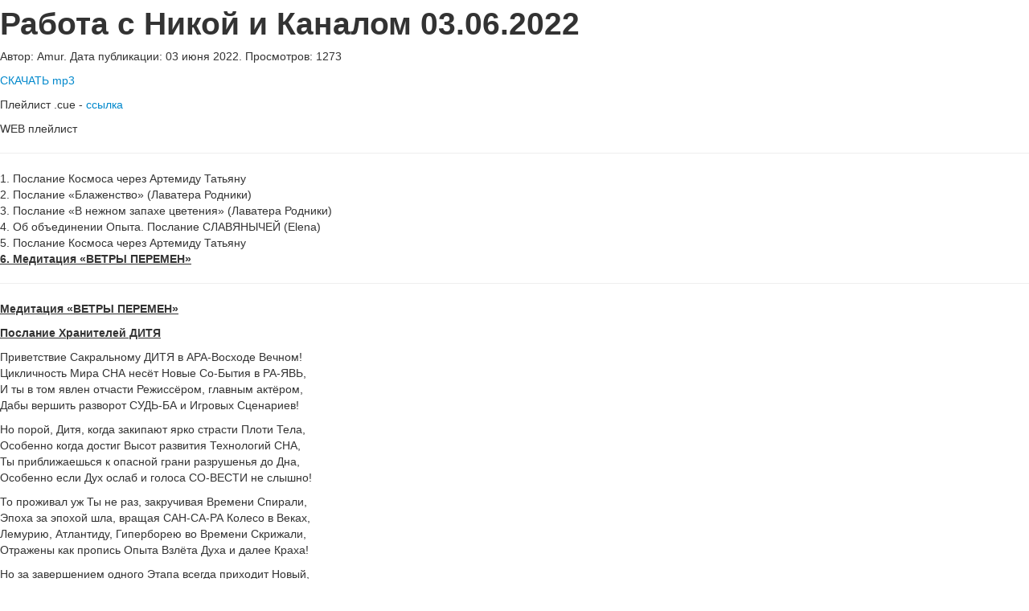

--- FILE ---
content_type: text/html; charset=utf-8
request_url: https://portal-preobrazenie.ru/ru/conversations/3550-rabota-s-nikoj-i-kanalom-03-06-2022?tmpl=component&print=1
body_size: 8799
content:
<!DOCTYPE HTML>
<html lang="ru-ru" dir="ltr" >
<head>
    <meta charset="utf-8">
    <base href="https://portal-preobrazenie.ru/ru/conversations/3550-rabota-s-nikoj-i-kanalom-03-06-2022" />
	<meta name="robots" content="noindex, nofollow" />
	<meta name="generator" content="Joomla! - Open Source Content Management" />
	<title>Работа с Никой и Каналом 03.06.2022</title>
	<link href="/templates/yoo_sun/favicon.ico" rel="shortcut icon" type="image/vnd.microsoft.icon" />
	<link href="/components/com_jcomments/tpl/default/style.css?v=3002" rel="stylesheet" type="text/css" />
	<link href="https://portal-preobrazenie.ru/plugins/content/webplaylist/assets/css/webplaylist.css" rel="stylesheet" type="text/css" />
	<link href="/plugins/system/preoplayer/css/mediaelementplayer.css" rel="stylesheet" type="text/css" />
	<link href="/plugins/system/jce/css/content.css?080f02beb15c5a7c9f29fd856f5f64f7" rel="stylesheet" type="text/css" />
	<link href="/media/jui/css/bootstrap.min.css" rel="stylesheet" type="text/css" />
	<link href="/media/jui/css/bootstrap-extended.css" rel="stylesheet" type="text/css" />
	<link href="/media/jui/css/bootstrap-responsive.css" rel="stylesheet" type="text/css" />
	<style type="text/css">
#scrollToTop {
	cursor: pointer;
	font-size: 0.9em;
	position: fixed;
	text-align: center;
	z-index: 9999;
	-webkit-transition: background-color 0.2s ease-in-out;
	-moz-transition: background-color 0.2s ease-in-out;
	-ms-transition: background-color 0.2s ease-in-out;
	-o-transition: background-color 0.2s ease-in-out;
	transition: background-color 0.2s ease-in-out;

	background: #747474;
	color: #ffffff;
	border-radius: 3px;
	padding-left: 12px;
	padding-right: 12px;
	padding-top: 10px;
	padding-bottom: 10px;
	right: 20px; bottom: 60px;
}

#scrollToTop:hover {
	background: #3f6fb6;
	color: #ffffff;
}

#scrollToTop > img {
	display: block;
	margin: 0 auto;
}#scrollToTop {opacity: 0.9}
	</style>
	<script src="/media/jui/js/jquery.min.js?080f02beb15c5a7c9f29fd856f5f64f7" type="text/javascript"></script>
	<script src="/media/jui/js/jquery-noconflict.js?080f02beb15c5a7c9f29fd856f5f64f7" type="text/javascript"></script>
	<script src="/media/jui/js/jquery-migrate.min.js?080f02beb15c5a7c9f29fd856f5f64f7" type="text/javascript"></script>
	<script src="/media/plg_system_sl_scrolltotop/js/scrolltotop_jq.js" type="text/javascript"></script>
	<script src="https://portal-preobrazenie.ru/plugins/content/webplaylist/assets/js/webplaylist.js" type="text/javascript"></script>
	<script src="/plugins/system/preoplayer/js/mediaelement-and-player.min.js" type="text/javascript"></script>
	<script src="/plugins/system/preoplayer/js/preoplayer.js" type="text/javascript"></script>
	<script src="/plugins/system/preocommon/js/preocommon.js" type="text/javascript"></script>
	<script src="/media/jui/js/bootstrap.min.js?080f02beb15c5a7c9f29fd856f5f64f7" type="text/javascript"></script>
	<script type="text/javascript">
jQuery(document).ready(function() {
	jQuery(document.body).SLScrollToTop({
		'image':		'/images/site/uparrow.svg',
		'text':			'',
		'title':		'',
		'className':	'scrollToTop',
		'duration':		500
	});
});
	</script>

</head>
<body class="contentpane"><div class="sm-pusher"><div class="sm-content"><div class="sm-content-inner">
    <div id="system-message-container">
</div>
    
<article class="uk-article " data-permalink="http://portal-preobrazenie.ru/ru/conversations/3550-rabota-s-nikoj-i-kanalom-03-06-2022">

    
    
    
                        <h1 class="uk-article-title">
                Работа с Никой и Каналом 03.06.2022            </h1>
        
        
                <p class="uk-article-meta uk-margin-top-remove">

            Автор: Amur. Дата публикации: <time datetime="2022-06-03" pubdate>03 июня 2022</time>. Просмотров: 1273
        </p>
         
    
        
        
                    

<p style="text-align: justify;"><a href="http://archive.portal-preobrazenie.ru/conferences/20220603_beseda.mp3">СКАЧАТЬ mp3</a></p>
<p style="text-align: justify;">Плейлист .cue - <a href="http://archive.portal-preobrazenie.ru/conferences/20220603_beseda.cue">ссылка</a></p>
<p style="text-align: justify;"><div class='webplaylist spoiler'><div class='spoiler_title uk-text-warning'>WEB плейлист</div><div class='spoiler_text' style='display:none'><a class='playlist_link' data-time='38'>1. Послание Космоса через Артемиду Татьяну</a><br /><a class='playlist_link' data-time='2306'>2. Послание «Блаженство» (Лаватера Родники)</a><br /><a class='playlist_link' data-time='2632'>3. Послание «В нежном запахе цветения» (Лаватера Родники)</a><br /><a class='playlist_link' data-time='2834'>4. Об объединении Опыта. Послание СЛАВЯНЫЧЕЙ (Elena)</a><br /><a class='playlist_link' data-time='3113'>5. Послание Космоса через Артемиду Татьяну</a><br /><a class='playlist_link' data-time='4923'>6. Медитация «ВЕТРЫ ПЕРЕМЕН»</a><br /></div></div></p>
<hr />
<p style="text-align: justify;">1. Послание Космоса через Артемиду Татьяну<br />2. Послание «Блаженство» (Лаватера Родники)<br />3. Послание «В нежном запахе цветения» (Лаватера Родники)<br />4. Об объединении Опыта. Послание СЛАВЯНЫЧЕЙ (Elena)<br />5. Послание Космоса через Артемиду Татьяну<br /><span style="text-decoration: underline;"><strong>6. Медитация «ВЕТРЫ ПЕРЕМЕН»</strong></span></p>
<hr />
<p style="text-align: justify;"><span style="text-decoration: underline;"><strong>Медитация «ВЕТРЫ ПЕРЕМЕН»</strong></span></p>
<p style="text-align: justify;"><span style="text-decoration: underline;"><strong>Послание Хранителей ДИТЯ</strong></span></p>
<p style="text-align: justify;">Приветствие Сакральному ДИТЯ в АРА-Восходе Вечном!<br />Цикличность Мира СНА несёт Новые Со-Бытия в РА-ЯВЬ,<br />И ты в том явлен отчасти Режиссёром, главным актёром,<br />Дабы вершить разворот СУДЬ-БА и Игровых Сценариев!</p>
<p style="text-align: justify;">Но порой, Дитя, когда закипают ярко страсти Плоти Тела, <br />Особенно когда достиг Высот развития Технологий СНА,<br />Ты приближаешься к опасной грани разрушенья до Дна,<br />Особенно если Дух ослаб и голоса СО-ВЕСТИ не слышно!</p>
<p style="text-align: justify;">То проживал уж Ты не раз, закручивая Времени Спирали, <br />Эпоха за эпохой шла, вращая САН-СА-РА Колесо в Веках,<br />Лемурию, Атлантиду, Гиперборею во Времени Скрижали,<br />Отражены как пропись Опыта Взлёта Духа и далее Краха!</p>
<p style="text-align: justify;">Но за завершением одного Этапа всегда приходит Новый,<br />Дыханье Жизни на Святой ЗЕМЛЕ особо важно сохранить,<br />Потому над Тобой, Дитя, приставлены особые Хранители,<br />Что призваны полное Само-разрушение Пред-Отвратить!</p>
<p style="text-align: justify;">Вспомни об Истине Великого ЕДИНСТВА, СИ-Яющий ДИТЯ,<br />И что все Хранители, Кураторы, Боги и ТЫ - части ЦЕЛОГО,<br />Часть ПРО-Буждённых Душ в Телах - с НИМИ СО-Творяют,<br />Проводя По-Токи, Коды и Программы в Твердь до ОСНОВ!</p>
<p style="text-align: justify;">Со-Настройся со Службами Хранителей, Родной АРА-Дитя,<br />Итог Финала утверждён, но Сценарии маршрута разнятся,<br />В твоих Возможностях смягчить Восход, лёгким его делая,<br />И спасти, Очистив, максимально Структуры Памяти РА-СНА!</p>
<p style="text-align: justify;"><span style="text-decoration: underline;"><strong>Послание Управителей Командной ТРИО-ИГРЫ</strong></span></p>
<p style="text-align: justify;">Приветствие Сакральному ДИТЯ, Восходящий в АРА-СВЕТЕ!<br />Божественная СУТЬ ИГРЫ - неизменна, умом как ни крути, <br />То взрастить, расширить СВЕТ ЛЮБВИ, явить Новую МЕЧТУ,<br />Дабы с Вдох-Новением Творить Новые Миры АРА-МЕЧТЫ!</p>
<p style="text-align: justify;">Всё, что Проживаешь во СНЕ, для ДУХА/Души - лишь ИГРА,<br />В которой учишься со-существовать, Качества Любви ширя,<br />И, переходя из ДУО-СНА Борьбы и Разделения в ТРИО Мир,<br />Важно научиться действовать в Единстве, Взаимодействуя!</p>
<p style="text-align: justify;">Узри: ДИТЯ Един, но поделён на Души, как СВЕТ на Спектр,<br />И у каждого - свои уникальные Качества и Таланты в ИГРЕ,<br />СОН ТРИО-Бытия основан на Целостном Восприятии Мира,<br />В котором каждая частичка Собою Единое поддерживает!</p>
<p style="text-align: justify;">Красота Взаимодействия Любовью во Взаимо-Помощи Я,<br />Когда каждая раскрывает свои Таланты, другим Помогая,<br />То словно Командная ИГРА, где у каждого есть РОЛЬ своя, <br />Найти и совершенствовать её в АРА-СНЕ - особая Красота!</p>
<p style="text-align: justify;">В Командной ИГРЕ раскрывается полнее СУТЬ ЕДИНСТВА,<br />В ней полней ощущаешь Себя частью Единого Со-Знания,<br />Цвета, переливаясь многоголосьем Красок Калейдоскопа,<br />Являют Целую Картину, которая и есть Единый Ты/Семь-Я!</p>
<p style="text-align: justify;">Прими настройки на Командную Игру, Сияющий АРА-Дитя, <br />В том со-настроишься полнее с Матрицами АРА-Матери-Я,<br />И Программами Нового Взаимо-Действия в Триаде ДОМА,<br />Взаимопощь и Поддержка Всеми Всех - Основа ТРИО-СНА!</p>
<p style="text-align: justify;"><span style="text-decoration: underline;"><strong>Послание Управителей Инерции РА-СНА</strong></span></p>
<p style="text-align: justify;">Приветствие Сакральному Дитя в Огнях АРА/НЕО-ВосХОДА!<br />Божественное Утро настаёт в Душе открытой ярче, полней,<br />Ощущая Новь, ты устремляешься в Открытые Врата ИсХода,<br />Что отыскал Внутри Себя, вспомнив БОГА среди мира теней!</p>
<p style="text-align: justify;">Но Мир РА-СНА, хоть Преображается активно в проявлении,<br />Часто будто движется всё по тем же рельсам, как и прежде,<br />Ибо часть РА-Энергий ещё движутся по Кругу Перерождения,<br />Возвращая Души вновь и вновь в прежние ДУО-Сна Одежды!</p>
<p style="text-align: justify;">То проявляется Инерция Сознания/Материи для Тебя, ДИТЯ,<br />Это есть стремление сохранять текущее состояние повсюду,<br />И то свойство Тверди, что позволяет Стабильность держать,<br />А изменить РА-Формы может лишь яркое Устремление ДУХА!</p>
<p style="text-align: justify;">Настройся, Божественный Дитя, на Новые Реальности пласты,<br />В которых Правит ИСТИНА Единства, где ДУХ Победил грехи,<br />Силой Устремленья к НОВИ, укрепишь все Связи до Глубины,<br />Переплетая в том полнее РА и АРА/НЕО-Матриц Потоки, Вехи!</p>
<p style="text-align: justify;">Но что не вдохнёт По-ТОКИ АРА/НЕО, не почувствует Любовь,<br />Того и поглотит Инер-Ци-Я угасающего ДУО-Мира до Основы,<br />Если не Течёт ПоТок Со-Знания - ВОДА и не Горит АРА-ОГОНЬ,<br />Всё то зачахнет, растворится, дабы начать из НУЛЯ цикл новый!</p>
<p style="text-align: justify;">Найди Внутри БАЛАНС, СИ-Я-ющий ДИТЯ, ПОКОЯ и Движения,<br />Так сможешь выйти мягко и легко из Вихрей Инерции РА-СНА, <br />В Красоте Парения в ЛЮБВИ, когда Свободен Дух в ДО-Верии, <br />И, словно Чайка на ветру, летишь в ВЕТРА Перемен Дыханиях!</p>
<p style="text-align: justify;"><span style="text-decoration: underline;"><strong>Послание СВЯТЫХ через СЕРАФИМА ВЫРИЦКОГО</strong></span></p>
<p style="text-align: justify;">Велик и свят воистину Мир Духа Пре-Святого<br />И всё, что в Нём и Им пропитано до Глубины,<br />Пре-Свято ВСЁ и ВСЕ, кто чтят ЖИВОГО БОГА,<br />Что Искрой Жажды в каждом поселяет Жизнь!</p>
<p style="text-align: justify;">Склони Сердечные Колени к сему Осознанию,<br />Пусть Восхищение Мигом пронизает Естество,<br />Важней всего на этом Свете БОГА УЗнавание,<br />Всей многогранности Природы ЗаМысла ЕГО!</p>
<p style="text-align: justify;">Не упусти сей миг в иллюзии побед/поражений,<br />Гоняясь за фантазиями будущего на бегах ума,<br />И не касайся даже тени из фантомов прошлого,<br />Чтобы не сгинуть в бездну молота добра и зла!</p>
<p style="text-align: justify;">Пусть БОГ Живёт в тебе сим Настоящим Мигом,<br />И коли увлекает ещё что-то в жизни: только Он!<br />Нет ничего прекраснее Соития в Любви и Силы,<br />Где МАТЬ с ОТЦОМ в Объятиях стоят при ТОМ!</p>
<p style="text-align: justify;">Живая Цель, как ВЕК-ТОР правит Чел-о-ВекОм,<br />Ты только то правление ещё при жизни угляди,<br />Стать Истинно Живым – быть слитым с БОГом,<br />Быть слитым с БОГом – научиться ВСЁ Любить!</p>
<p style="text-align: justify;">Велик и Свят Момент Сакральных Откровений,<br />Где само Время в Пере-Крестии ДАРует Шанс!<br />Скрепим Наш Золотой Союз Объятием Сердца,<br />Живое Поминание пронеся по миру, как Печать!</p>
<p style="text-align: justify;"><span style="text-decoration: underline;"><strong>Послание ПТИЦЫ-МАТЕРИ</strong></span></p>
<p style="text-align: justify;">Приветствую ДИТЯ в АЛМАЗЕ-АРА, что Творит в Любви!<br />Моя МЕЛОДИЯ проста до невозможности, для каждого!<br />Представлюсь Птицей-МАТЕРЬЮ, облики разные имею,<br />И в том, что ближе твоему АРА-Сердцу, меня и узнаешь!</p>
<p style="text-align: justify;">Какой повсюду Звон, то скорости нарастают Восходные,<br />В этой кутерьме ты непременно сыщешь много КРАСОТ!<br />Спешат святые Души: успеть бы на Брачный ПИР у БОГА,<br />Подготовка к нему занимает не мало земного времени!</p>
<p style="text-align: justify;">Обнять Крылом, укрыв Заботой- вот Материнская стезя,<br />Но право же, разве для того ты проделал весь этот Путь?<br />Последнее Испытание важно пройти ЧИСТЫМ тотально,<br />Один на один пред БОГОМ и без поддержки Кураторов!</p>
<p style="text-align: justify;">Готовность выверяется по множеству Параметров ДИТЯ,<br />Не только Чистота Мыслей/Помыслов/СУТИ, но и Целей,<br />То, к чему стремится всё твоё Существо, снося преграды,<br />То, что выбрано всеми уровнями и Земного и Небесного!</p>
<p style="text-align: justify;">Когда расколется РА-ЗЕРКАЛО и посыпятся его осколки,<br />Вы взглянете в новое АРА-ЗЕРКАЛО, а в нем узрите Мир,<br />Тот Мир, что был всегда ВНУТРИ тебя и говорил с тобою,<br />Но его голос был тихим, ибо зашумляли суетные мысли!</p>
<p style="text-align: justify;">Теперь же разверзаются Твердыни РА-Снов, впуская АРА,<br />И то однажды станет невозможным игнорировать ДИТЯ,<br />Основные Выборы уж провозглашены, идет реализация,<br />А в АРА-ЗЕРКАЛАХ проявится ваша дальнейшая СУДЬБА!</p>
<hr />
<p style="text-align: justify;"><span style="text-decoration: underline;"><strong>В нежном запахе цветения</strong></span></p>
<p style="text-align: justify;">В нежном зАпахе цветения сладкий привкус на губах;<br />Лёгкий ветер – в нём кружение – цвет черёмухи в кругах.<br />Соловей пронзает трелью предрассветну тишину,<br />Переливистое пение красит алую Зарю.<br />Паутина засверкала в первых солнечных лучах,<br />Нить незримая связала Мир Творения в тонах.<br />Благость тёплою волною наполняет Красоту,<br />Радость Радугой – Дугою льёт дождинки на ветру.<br />Слышен звонкий Колокольчик под горою у реки,<br />Родничок журчит с Любовью, дарит песни всем свои.<br />Солнце в лучиках играет, наполняет Светом Сон,<br />По Земле Любовь шагает, АРА Мир стучит в твой дом.<br />Умиляюсь, восхищаюсь – и Душа поёт в ответ,<br />Сердцем люди раскрываясь, воспоют Отца Завет.</p>
<p style="text-align: justify;"><span style="text-decoration: underline;"><strong>Блаженство</strong></span></p>
<p style="text-align: justify;">Черёмуховый дождь –<br />Весны прощальный вальс, -<br />Я ароматом упиваюсь нежным,<br />Хочу Эфирами питаться каждый миг<br />И сонастроить Душу на Блаженство.<br />Блаженство Быть<br />Среди Творений Божьих,<br />Блаженство Жить<br />И каждый Миг ценить;<br />Всё принимать, Врата раскрывши<br />Мудрости Вселенской,<br />И научаться Жить<br />В Блаженстве всех любить.<br />В Блаженстве Дар во Благо<br />Сиюминутным действием Творить,<br />В Блаженстве видеть в каждом Бога<br />И видеть мир глазами детскими, ребёнка,<br />Где все добры, наивны и чисты.<br />Мечты о Новом Мире<br />Мне навеял этот вальс,<br />Где каждый Богом поцелован,<br />Живёт в Сознании Христа,<br />Творит и рад совместному Творению.</p>
<p style="text-align: justify;"><span style="text-decoration: underline;"><strong>Послание СЛАВЯНЫЧЕЙ</strong></span></p>
<p style="text-align: justify;">Красота ДУХА не на параде,<br />На клочке РОДимой земли,<br />Умирает боец добровольно,<br />Ради Матушки русской земли!</p>
<p style="text-align: justify;">Ты Земелюшка наша РОДимая,<br />МАТЬ РОДная, Славянства земля,<br />Черноброва полями широкими,<br />Златокудра в созревших хлебах!</p>
<p style="text-align: justify;">Дом родимый, РОДная сторонка,<br />Иль деревня, иль Великий то Град,<br />Всё одно, ты родная земелька,<br />И не жаль за тебя помирать!</p>
<p style="text-align: justify;">Войско грозное, чёрными тучами,<br />Налетает опять вороньё, разорвать,<br />Да урвать что получше, не позволим<br />Свершить Мы сие! Мы сей час же поднимемся</p>
<p style="text-align: justify;">Дружно, как ОДИН на Защиту РУСИ,<br />Дорогая, РОДная Отчизна, Родина МАТЬ,<br />Не грусти! Не дадим тебя мы в обиду,<br />Не позволим Святынь попирать, выйдем</p>
<p style="text-align: justify;">Вместе, Славянским ЕДИНСТВОМ,<br />Мы Матушку РУСЬ Защищать! Выйдем,<br />Встанем да в чистом да в поле,<br />Да вдохнём грудью воздух родной,</p>
<p style="text-align: justify;">За Свободу, за вольную волю,<br />Да за землю, за РОД наш Честной!<br />Да помолимся мы перед боем, нет,<br />Не боязно нам помирать! Хуже жить во страхе,</p>
<p style="text-align: justify;">В неволе, хуже землю родную продать!<br />Мы с великою Честью оставим свой<br />Последний вздох на земле, на которой,<br />Мы Верим, однажды, Воцарится ЛЮБОВЬ во ХРИСТЕ!</p>        
        
                  
        
                <p><a href="#" onclick="window.print();return false;">			<span class="icon-print" aria-hidden="true"></span>
		Печать	</a></p>
        
    
    
    
</article>

</div></div></div></body>
</html>


--- FILE ---
content_type: image/svg+xml
request_url: https://portal-preobrazenie.ru/images/site/uparrow.svg
body_size: 516
content:
<?xml version="1.0" encoding="UTF-8"?>
<!DOCTYPE svg PUBLIC "-//W3C//DTD SVG 1.1//EN" "http://www.w3.org/Graphics/SVG/1.1/DTD/svg11.dtd">
<svg version="1.1" xmlns="http://www.w3.org/2000/svg" xmlns:xlink="http://www.w3.org/1999/xlink" x="0" y="0" width="32" height="32" viewBox="0, 0, 32, 32">
  <g id="Layer_1">
    <path d="M4.896,21.768 L15.999,10.232 L27.104,21.768" fill-opacity="0" stroke="#FFFFFF" stroke-width="4" stroke-linecap="round" stroke-linejoin="round" id="path4139-1"/>
  </g>
</svg>
